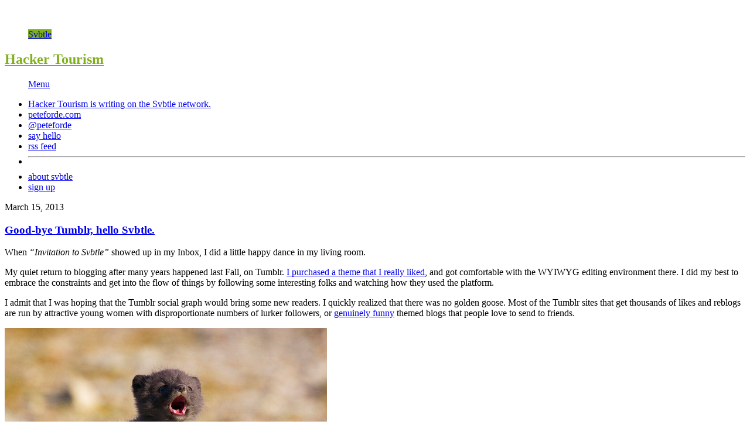

--- FILE ---
content_type: text/html; charset=utf-8
request_url: https://hackertourism.com/goodbye-tumblr-hello-svbtle
body_size: 6014
content:
<!doctype html>
<html lang="en">
<head>
  <meta charset="utf-8">
  <title>Good-bye Tumblr, hello Svbtle.</title>
  <script>(function(d) {var config = {kitId: 'ywc4ane',scriptTimeout: 1000,async: true},h=d.documentElement,t=setTimeout(function(){h.className=h.className.replace(/\bwf-loading\b/g,"")+" wf-inactive";},config.scriptTimeout),tk=d.createElement("script"),f=false,s=d.getElementsByTagName("script")[0],a;h.className+=" wf-loading";tk.src='https://use.typekit.net/'+config.kitId+'.js';tk.async=true;tk.onload=tk.onreadystatechange=function(){a=this.readyState;if(f||a&&a!="complete"&&a!="loaded")return;f=true;clearTimeout(t);try{Typekit.load(config)}catch(e){}};s.parentNode.insertBefore(tk,s)})(document);</script>
  <meta name="viewport" content="width=device-width, initial-scale=1">
  <link rel="shortcut icon" href="https://lightning.svbtle.com/cargo/favicon-3686f5990e669ad2a1684f0ac250c4d9ddc03e2ef6f3c980f17b7aae786833ef.ico">
  <link rel="icon" sizes="196x196" href="https://lightning.svbtle.com/cargo/apple-touch-icon-8ed2bd858a30400ead0535543ffb8ad2ab3e036a2f0adb797dc641458d00a41a.png">
  <link rel="mask-icon" href="https://lightning.svbtle.com/cargo/default-b7e7b5361ab4c50a9ceb6dc296e0f157e2ec9c2f2c6f30832d991dc361d69512.svg" color="black">
  <meta name="generator" content="Svbtle.com" />
  <meta name="description" content="When “Invitation to Svbtle” showed up in my Inbox, I did a little happy dance in my living room. My quiet return to blogging after many years happened last Fall, on Tumblr. I purchased a theme that I really liked, and got comfortable with the... | Hacker Tourism | Tech strategy consigliere."/>
  <link rel="canonical" href="https://hackertourism.com/goodbye-tumblr-hello-svbtle" />
  <meta property="og:url" content="http://hackertourism.com/goodbye-tumblr-hello-svbtle" />
  <meta property="twitter:site" content="@svbtle" />
  <meta property="twitter:title" content="Good-bye Tumblr, hello Svbtle." />
  <meta property="twitter:description" content="When “Invitation to Svbtle” showed up in my Inbox, I did a little happy dance in my living room. My quiet return to blogging after many years happened last Fall, on Tumblr. I purchased a theme that I really liked, and got comfortable with the..." />
  <meta property="twitter:creator" content="@peteforde" />
  <meta name="twitter:card" content="summary_large_image" />
  <meta name="twitter:image" content="https://svbtleusercontent.com/inline_peteforde_24539805669024_raw.jpg" />
  <meta property="twitter:domain" content="http://hackertourism.com" />
  <meta property="og:title" content="Good-bye Tumblr, hello Svbtle. &bull; Hacker Tourism" />
  <meta property="og:type" content="article" />
  <meta property="og:description" content="When “Invitation to Svbtle” showed up in my Inbox, I did a little happy dance in my living room. My quiet return to blogging after many years happened last Fall, on Tumblr. I purchased a theme that I really liked, and got comfortable with the... | Hacker Tourism | Tech strategy consigliere." />
  <meta property="og:image" content="https://svbtleusercontent.com/inline_peteforde_24539805669024_raw.jpg" />
  <meta property="og:site_name" content="Hacker Tourism on Svbtle" />
  <meta property="fb:app_id" content="346346195413177" />
  <link rel="alternate" type="application/rss+xml" href="https://hackertourism.com/feed" />
  <link rel="stylesheet" href="https://lightning.svbtle.com/cargo/legacy/build.blog-120c367e4cc2cdf2d031c71f795ecea0ef4033f8b24d12d8e147c86e08e2ed2a.css" media="all" data-turbolinks-track="reload" />
  <script src="https://lightning.svbtle.com/cargo/build.blog-b198d2a5100fafb3283da7f26c83fd6304e8643e39535b2c46d930a9690fad48.js" data-turbolinks-track="reload"></script>
  <script async src="https://www.googletagmanager.com/gtag/js?id=G-VGMRYDBB5R"></script>
<script>
  window.dataLayer = window.dataLayer || [];
  function gtag(){dataLayer.push(arguments);}
  gtag('js', new Date());
  gtag('set', 'linker', {
    'accept_incoming': true
  });
  gtag('config', 'G-VGMRYDBB5R');
  gtag('config', 'UA-38925599-1');
</script></head>
<body class="overlord blog">
<style scoped>
figure.avatar a,
figure#user_logo a,
figure#user_foot a,
nav#overlord.user_top figure#logo_top a,
figure.kudo.complete div.filling {
  background-image: url('https://svbtleusercontent.com/qVUEvhv4dQUrpJ7Dfv1Z4B03360xsuap_medium.png')
}

figure.kudo.activated div.filling,
figure.kudo.complete div.filling {
  background-color: #7FAF1B;
}

figure.kudo.activated a,
figure.kudo.complete a {
  border-color: #7FAF1B;
}

blockquote,
a blockquote,
div#readnext:hover span.flank_title,
div#foot_more:hover a,
div#foot_userbar a#bottom_tagline span:hover,
article.linked h1.article_title a:hover,
a.continue_button:hover,
article p a:hover,
ul#lightning_drop,
figure#user_foot,
ul#user_links li a:hover,
ul#foot_links li a:hover,
a.buttonize:hover,
button.buttonize:hover,
a.buttonize.outline:hover,
button.buttonize.outline:hover,
nav.pagination span.next a:hover,
nav.pagination span.prev a:hover,
section#readnext:hover p span,
nav#overlord.user_top figure#logo_top {
  border-color: #7FAF1B;
}
/*figure#user_logo,*/

figure.avatar,
nav#overlord.user_top figure#logo_top a,
ul#user_links li a:hover,
ul#foot_links li a:hover,
a.buttonize:hover,
button.buttonize:hover,
a.buttonize.outline:hover,
button.buttonize.outline:hover,
nav.pagination span.next a:hover,
nav.pagination span.prev a:hover,
figure#user_logo a,
figure#user_foot a  {
	background-color: #7FAF1B;
}

h6.separator_title.read_first,
header#user_top h2 a,
footer#blog_foot h5 a,
article.post h1 a:hover,
div.preview strong,
nav#overlord h2#nav_title.user_top a,
section#readnext:hover h3,
section#readnext:hover p span {
  color: #7FAF1B;
}

@keyframes titlePulse
  {
  0% {
    color: #000000;
  }
  50% {
    color: #7FAF1B;
  }
  100% {
    color: #000000;
  }
}

@-moz-keyframes titlePulse
  {
  0% {
    color: #000000;
  }
  50% {
    color: #7FAF1B;
  }
  100% {
    color: #000000;
  }
}

@-webkit-keyframes titlePulse
  {
  0% {
    color: #000000;
  }
  50% {
    color: #7FAF1B;
  }
  100% {
    color: #000000;
  }
}


</style>

<figure id="loading">&nbsp;</figure>
<nav id="overlord" class="user_top">
  <div id="lockup" class="">
    <figure id="logo_top" class=" user_top">
      <a href="/">Svbtle</a>
    </figure>
    <h2 id="nav_title" class="user_top"><a href="https://hackertourism.com">Hacker Tourism</a></h2>
  </div>
  <figure id="hamburger">
    <a href="#menu" id="hamburger_button">Menu</a>
  </figure>
  <ul id="dropdown" class="onblog">
    <li class="dropdown_message">
     <a href="https://svbtle.com">Hacker Tourism is writing on the <span class="logoize">Svbtle</span> network.</a>
    </li>
    <li><a href="https://peteforde.com"  target="_blank">peteforde.com</a></li>
    <li><a href="https://x.com/peteforde" class="xdotcom" target="_blank">@peteforde</a></li>
    <li><a href="/cdn-cgi/l/email-protection#5d35383131321d2d3829383b322f3938733e3230622e283f37383e29603534786f6d3b2f3230786f6d2e2b3f293138">say&nbsp;hello</a></li>
    <li><a href="/feed">rss feed</a></li>
    <li style="margin: 0; padding: 0;"><hr class="overlord_nav" /></li>
    <li><a href="https://svbtle.com/about">about svbtle</a></li>
    <li><a href="https://svbtle.com/signup">sign up</a></li>
  </ul>
</nav>
<div id="whiteout"></div>

<section id="container" class="blog user_post">
  <article id="2yinBX763uqrYX1nWaq1Bh" class="post  historical">
	<time datetime="2013-03-15" class="article_time">March 15, 2013</time>
  <h1 class="article_title">
    <a href="https://hackertourism.com/goodbye-tumblr-hello-svbtle">Good-bye Tumblr, hello Svbtle.</a>
  </h1>
	<p>When <em>“Invitation to Svbtle”</em> showed up in my Inbox, I did a little happy dance in my living room.</p>

<p>My quiet return to blogging after many years happened last Fall, on Tumblr. <a href="http://pixelunion.net/themes/nautical/">I purchased a theme that I really liked</a>, and got comfortable with the WYIWYG editing environment there. I did my best to embrace the constraints and get into the flow of things by following some interesting folks and watching how they used the platform.</p>

<p>I admit that I was hoping that the Tumblr social graph would bring some new readers. I quickly realized that there was no golden goose. Most of the Tumblr sites that get thousands of likes and reblogs are run by attractive young women with disproportionate numbers of lurker followers, or <a href="https://boniverotica.tumblr.com/">genuinely funny</a> themed blogs that people love to send to friends.</p>

<p><a href="https://svbtleusercontent.com/peteforde_24539805669024_raw.jpg"><img src="https://svbtleusercontent.com/inline_peteforde_24539805669024_raw.jpg" alt="Meow"></a></p>

<p>It’s also fair to say that the generally technical topics I write about are just not a good fit for Tumblr’s culture.</p>

<p>At any rate, as soon as Svbtle was announced, it seemed like a platform that I could get behind. Minimalist design, impressive company and an editorial strategy. Sign me the fuck up!</p>

<p>Yes, it’s a bit exclusive. I’m proud to be amongst great writers that I respect, and I feel like I’m part of a club. I promise I won’t let it go to my head. Mostly, I’m just happy that people seem to enjoy the things I write about.</p>
<h1 id="making-the-move_1">Making the move <a class="head_anchor" href="#making-the-move_1">#</a></h1>
<p>Getting set up on Svbtle was easy. In addition to entering my domain name I was asked to pick an icon from The Noun Project and an accent colour. I chose a <a href="http://thenounproject.com/noun/camera/#icon-No1711">Hasselblad</a> camera and <a href="http://www.colourlovers.com/color/7FAF1B/elle_etait_belle">“Elle Etait Belle”</a>, which was the most popular green on ColourLovers.</p>

<p><a href="https://svbtleusercontent.com/peteforde_24539782504122_raw.jpg"><img src="https://svbtleusercontent.com/inline_peteforde_24539782504122_raw.jpg" alt="Hasselblad 503CW"></a></p>

<p>I then back-posted 4-5 recent <a href="https://hackertourism.com/growing-by-shrinking">posts</a> from my Tumblr blog. I had to copy the body text and convert it to Markdown. This meant manually going through each post and applying all of the hyperlinks, bolding, lists and images. Svbtle allows you to drag an image file into the markup editor, and it will upload the file to a CDN and insert the appropriate Markdown directive to link to it automatically. Cool!</p>

<p>I set the dates back to the same minute they’d been posted on Tumblr, and verified that the vanity URLs were the same.</p>

<p>Of course, I didn’t want to cut over the DNS A records to the new site until the conversion was done, so I had to resort to putting an entry into my /etc/hosts and having Safari open. This made previewing my conversions really difficult, because of course Svbtle is trying to load things up with my domain name which is still pointing to Tumblr. Changes to the way Mac OS 10.8 handle DNS cache flushing (short version: <a href="http://forums.macrumors.com/showthread.php?t=1254720">not well at all</a>) made this a really tedious process, but I lived to tell the tale.</p>

<p>Eventually I pushed a new DNS zone update for my domain, and well, here we are.</p>
<h1 id="the-best-for-last_1">The best for last <a class="head_anchor" href="#the-best-for-last_1">#</a></h1>
<p>The main reason that I wrote this post was to share something that I thought was really great about my experience with Svbtle so far.</p>

<p>I realized early on that maintaining permanent URIs on my old posts was important to me. Broken links hurt the web, and even though I’m not an A-list blogger (yet!) I am a conscientious web citizen and I wanted to do the right thing.</p>

<p>Tumblr uses a URL format that looks like:</p>
<blockquote class="short"><p>hackertourism.com/post/39268902391/democracy-is-hard</p>
</blockquote>
<p>Svbtle prefers a simpler:</p>
<blockquote class="short"><p>hackertourism.com/democracy-is-hard</p>
</blockquote>
<p>This is because Tumblr supports reading posts on tumblr.com, and there’s nothing preventing two or more people from having the same vanity URL. The number scheme ensures that there won’t ever be a namespace collision.</p>

<p>Unsurprisingly, Svbtle does not allow writers to set up a vanity url that includes forward-slash symbols. Prepared for defeat, I emailed Dustin Curtis and told him what I was up against. I suggested that perhaps he could add the ability to set up some manual redirects. It wasn’t a particularly good solution, as it would probably introduce all sorts of problems down the road.</p>

<p>I didn’t really expect to hear back.</p>

<p>Several minutes later Dustin let me know that he had implemented a site-wide check that would test for a Tumblr-style URL scheme. Instead of returning a 404 Not Found, it would intercept the URL and issue a 301 Permanently Moved header that pointed to the Svbtle-style URL. All modern browsers silently redirect visitors to the correct location without any user interaction.</p>

<p>Aside from being grateful to Dustin for removing a blocker for me to use his service, I am struck by how awesome it is to feel I am a part of something made by real people. Knowing that those people are willing and able to take action on good ideas when they get them is a great feeling.</p>

<p>I’m so happy to be here.</p>

  <figure class="postend kudo able clearfix" id="kudo_2yinBX763uqrYX1nWaq1Bh">
    <a href="#kudo">
      <div class="filling">&nbsp;</div>
    </a>
    <div class="num">255</div>
    <div class="txt">Kudos</div>
  </figure>
  <figure class="side kudo able clearfix" id="kudo_side_2yinBX763uqrYX1nWaq1Bh">
    <a href="#kudo">
      <div class="filling">&nbsp;</div>
    </a>
    <div class="num">255</div>
    <div class="txt">Kudos</div>
  </figure>
</article>

</section>
<section id="readnext">
  <a href="https://hackertourism.com/meddle">
    <h4 class="readnext_header">Now read this</h4>
    <h3 class="readnext_title">How I became a meddler</h3>
    <p class="readnext_content">A story in which a gifted connector assembled 20 notable smart people in a 14th-century English cottage for three days to figure out how to make the world a better place, one passion project at a time. First, let me introduce the idea of... <span class="continue_btn">Continue&nbsp;&rarr;</span></p>
  </a>
</section>
<footer id="blog_foot" class="cf">
  <ul id="foot_links">
    <li><a href="https://x.com/peteforde">@peteforde</a></li>
    <li><a href="/cdn-cgi/l/email-protection#f79f929b9b98b7879283929198859392d994989ac88482959d929483caa48195839b92">say hello</a></li>
    <li><a href="https://peteforde.com" >peteforde.com</a></li>
  </ul>
  <figure id="user_foot"><a href="/">Svbtle</a></figure>
  <h5><a href="https://hackertourism.com">Hacker Tourism</a></h5>
</footer>
<footer id="foot">
  <figure id="logo_foot"><a href="https://svbtle.com">Svbtle</a></figure>
  <a href="https://svbtle.com/terms" style="color: #ccc; margin-left: 25px;">Terms</a> <span style="color: #ccc;">•</span> <a href="https://svbtle.com/privacy" style="color: #ccc;">Privacy</a>
  <span style="color: #ccc;">•</span> <a href="https://svbtle.com/promise" style="color: #ccc; margin-right: 15px;">Promise</a>
  <br/><br/>
</footer>

<div id="lights">&nbsp;</div>
<div id="app-data" data-name="svbtle" data-version="8.5-legible" data-magicNum="2572031820.15"></div><div id="px-data" data-ax="posts" data-sx="show"></div><div id="user-data" data-here="false" data-state="logged-out"></div><div id="blog-data" data-title="Hacker Tourism" data-blogname="peteforde" data-extid="fne3kbp3Y6y6SVU9iLkek3" data-color="7FAF1B" data-color-rgb="127,175,27" data-color-rgba="(127,175,27,0.5)" data-blog-tracker="UA-38925599-1"></div><script data-cfasync="false" src="/cdn-cgi/scripts/5c5dd728/cloudflare-static/email-decode.min.js"></script><script defer src="https://static.cloudflareinsights.com/beacon.min.js/vcd15cbe7772f49c399c6a5babf22c1241717689176015" integrity="sha512-ZpsOmlRQV6y907TI0dKBHq9Md29nnaEIPlkf84rnaERnq6zvWvPUqr2ft8M1aS28oN72PdrCzSjY4U6VaAw1EQ==" data-cf-beacon='{"version":"2024.11.0","token":"ae8b69b7bb514d98aef124ab0e5d7734","r":1,"server_timing":{"name":{"cfCacheStatus":true,"cfEdge":true,"cfExtPri":true,"cfL4":true,"cfOrigin":true,"cfSpeedBrain":true},"location_startswith":null}}' crossorigin="anonymous"></script>
</body>
</html>
